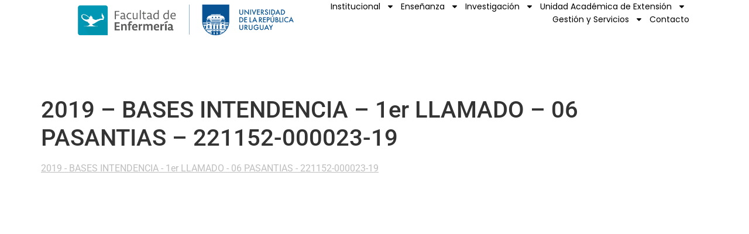

--- FILE ---
content_type: text/html; charset=UTF-8
request_url: https://www.fenf.edu.uy/2019-bases-intendencia-1er-llamado-06-pasantias-221152-000023-19-2/
body_size: 12380
content:
<!doctype html>
<html lang="es">
<head>
	<meta charset="UTF-8">
	<meta name="viewport" content="width=device-width, initial-scale=1">
	<link rel="profile" href="https://gmpg.org/xfn/11">
	<title>2019 &#8211; BASES INTENDENCIA &#8211; 1er LLAMADO &#8211; 06 PASANTIAS &#8211; 221152-000023-19 &#8211; Facultad de Enfermería</title>
<meta name='robots' content='max-image-preview:large' />
	<style>img:is([sizes="auto" i], [sizes^="auto," i]) { contain-intrinsic-size: 3000px 1500px }</style>
	<script type="text/javascript">function rgmkInitGoogleMaps(){window.rgmkGoogleMapsCallback=true;try{jQuery(document).trigger("rgmkGoogleMapsLoad")}catch(err){}}</script><link rel='dns-prefetch' href='//stats.wp.com' />
<link rel="alternate" type="application/rss+xml" title="Facultad de Enfermería &raquo; Feed" href="https://www.fenf.edu.uy/feed/" />
<link rel="alternate" type="application/rss+xml" title="Facultad de Enfermería &raquo; Feed de los comentarios" href="https://www.fenf.edu.uy/comments/feed/" />
<script>
window._wpemojiSettings = {"baseUrl":"https:\/\/s.w.org\/images\/core\/emoji\/16.0.1\/72x72\/","ext":".png","svgUrl":"https:\/\/s.w.org\/images\/core\/emoji\/16.0.1\/svg\/","svgExt":".svg","source":{"concatemoji":"https:\/\/www.fenf.edu.uy\/wp-includes\/js\/wp-emoji-release.min.js?ver=6.8.3"}};
/*! This file is auto-generated */
!function(s,n){var o,i,e;function c(e){try{var t={supportTests:e,timestamp:(new Date).valueOf()};sessionStorage.setItem(o,JSON.stringify(t))}catch(e){}}function p(e,t,n){e.clearRect(0,0,e.canvas.width,e.canvas.height),e.fillText(t,0,0);var t=new Uint32Array(e.getImageData(0,0,e.canvas.width,e.canvas.height).data),a=(e.clearRect(0,0,e.canvas.width,e.canvas.height),e.fillText(n,0,0),new Uint32Array(e.getImageData(0,0,e.canvas.width,e.canvas.height).data));return t.every(function(e,t){return e===a[t]})}function u(e,t){e.clearRect(0,0,e.canvas.width,e.canvas.height),e.fillText(t,0,0);for(var n=e.getImageData(16,16,1,1),a=0;a<n.data.length;a++)if(0!==n.data[a])return!1;return!0}function f(e,t,n,a){switch(t){case"flag":return n(e,"\ud83c\udff3\ufe0f\u200d\u26a7\ufe0f","\ud83c\udff3\ufe0f\u200b\u26a7\ufe0f")?!1:!n(e,"\ud83c\udde8\ud83c\uddf6","\ud83c\udde8\u200b\ud83c\uddf6")&&!n(e,"\ud83c\udff4\udb40\udc67\udb40\udc62\udb40\udc65\udb40\udc6e\udb40\udc67\udb40\udc7f","\ud83c\udff4\u200b\udb40\udc67\u200b\udb40\udc62\u200b\udb40\udc65\u200b\udb40\udc6e\u200b\udb40\udc67\u200b\udb40\udc7f");case"emoji":return!a(e,"\ud83e\udedf")}return!1}function g(e,t,n,a){var r="undefined"!=typeof WorkerGlobalScope&&self instanceof WorkerGlobalScope?new OffscreenCanvas(300,150):s.createElement("canvas"),o=r.getContext("2d",{willReadFrequently:!0}),i=(o.textBaseline="top",o.font="600 32px Arial",{});return e.forEach(function(e){i[e]=t(o,e,n,a)}),i}function t(e){var t=s.createElement("script");t.src=e,t.defer=!0,s.head.appendChild(t)}"undefined"!=typeof Promise&&(o="wpEmojiSettingsSupports",i=["flag","emoji"],n.supports={everything:!0,everythingExceptFlag:!0},e=new Promise(function(e){s.addEventListener("DOMContentLoaded",e,{once:!0})}),new Promise(function(t){var n=function(){try{var e=JSON.parse(sessionStorage.getItem(o));if("object"==typeof e&&"number"==typeof e.timestamp&&(new Date).valueOf()<e.timestamp+604800&&"object"==typeof e.supportTests)return e.supportTests}catch(e){}return null}();if(!n){if("undefined"!=typeof Worker&&"undefined"!=typeof OffscreenCanvas&&"undefined"!=typeof URL&&URL.createObjectURL&&"undefined"!=typeof Blob)try{var e="postMessage("+g.toString()+"("+[JSON.stringify(i),f.toString(),p.toString(),u.toString()].join(",")+"));",a=new Blob([e],{type:"text/javascript"}),r=new Worker(URL.createObjectURL(a),{name:"wpTestEmojiSupports"});return void(r.onmessage=function(e){c(n=e.data),r.terminate(),t(n)})}catch(e){}c(n=g(i,f,p,u))}t(n)}).then(function(e){for(var t in e)n.supports[t]=e[t],n.supports.everything=n.supports.everything&&n.supports[t],"flag"!==t&&(n.supports.everythingExceptFlag=n.supports.everythingExceptFlag&&n.supports[t]);n.supports.everythingExceptFlag=n.supports.everythingExceptFlag&&!n.supports.flag,n.DOMReady=!1,n.readyCallback=function(){n.DOMReady=!0}}).then(function(){return e}).then(function(){var e;n.supports.everything||(n.readyCallback(),(e=n.source||{}).concatemoji?t(e.concatemoji):e.wpemoji&&e.twemoji&&(t(e.twemoji),t(e.wpemoji)))}))}((window,document),window._wpemojiSettings);
</script>
<style id='wp-emoji-styles-inline-css'>

	img.wp-smiley, img.emoji {
		display: inline !important;
		border: none !important;
		box-shadow: none !important;
		height: 1em !important;
		width: 1em !important;
		margin: 0 0.07em !important;
		vertical-align: -0.1em !important;
		background: none !important;
		padding: 0 !important;
	}
</style>
<link rel='stylesheet' id='wp-block-library-css' href='https://www.fenf.edu.uy/wp-includes/css/dist/block-library/style.min.css?ver=6.8.3' media='all' />
<link rel='stylesheet' id='mediaelement-css' href='https://www.fenf.edu.uy/wp-includes/js/mediaelement/mediaelementplayer-legacy.min.css?ver=4.2.17' media='all' />
<link rel='stylesheet' id='wp-mediaelement-css' href='https://www.fenf.edu.uy/wp-includes/js/mediaelement/wp-mediaelement.min.css?ver=6.8.3' media='all' />
<style id='jetpack-sharing-buttons-style-inline-css'>
.jetpack-sharing-buttons__services-list{display:flex;flex-direction:row;flex-wrap:wrap;gap:0;list-style-type:none;margin:5px;padding:0}.jetpack-sharing-buttons__services-list.has-small-icon-size{font-size:12px}.jetpack-sharing-buttons__services-list.has-normal-icon-size{font-size:16px}.jetpack-sharing-buttons__services-list.has-large-icon-size{font-size:24px}.jetpack-sharing-buttons__services-list.has-huge-icon-size{font-size:36px}@media print{.jetpack-sharing-buttons__services-list{display:none!important}}.editor-styles-wrapper .wp-block-jetpack-sharing-buttons{gap:0;padding-inline-start:0}ul.jetpack-sharing-buttons__services-list.has-background{padding:1.25em 2.375em}
</style>
<style id='global-styles-inline-css'>
:root{--wp--preset--aspect-ratio--square: 1;--wp--preset--aspect-ratio--4-3: 4/3;--wp--preset--aspect-ratio--3-4: 3/4;--wp--preset--aspect-ratio--3-2: 3/2;--wp--preset--aspect-ratio--2-3: 2/3;--wp--preset--aspect-ratio--16-9: 16/9;--wp--preset--aspect-ratio--9-16: 9/16;--wp--preset--color--black: #000000;--wp--preset--color--cyan-bluish-gray: #abb8c3;--wp--preset--color--white: #ffffff;--wp--preset--color--pale-pink: #f78da7;--wp--preset--color--vivid-red: #cf2e2e;--wp--preset--color--luminous-vivid-orange: #ff6900;--wp--preset--color--luminous-vivid-amber: #fcb900;--wp--preset--color--light-green-cyan: #7bdcb5;--wp--preset--color--vivid-green-cyan: #00d084;--wp--preset--color--pale-cyan-blue: #8ed1fc;--wp--preset--color--vivid-cyan-blue: #0693e3;--wp--preset--color--vivid-purple: #9b51e0;--wp--preset--gradient--vivid-cyan-blue-to-vivid-purple: linear-gradient(135deg,rgba(6,147,227,1) 0%,rgb(155,81,224) 100%);--wp--preset--gradient--light-green-cyan-to-vivid-green-cyan: linear-gradient(135deg,rgb(122,220,180) 0%,rgb(0,208,130) 100%);--wp--preset--gradient--luminous-vivid-amber-to-luminous-vivid-orange: linear-gradient(135deg,rgba(252,185,0,1) 0%,rgba(255,105,0,1) 100%);--wp--preset--gradient--luminous-vivid-orange-to-vivid-red: linear-gradient(135deg,rgba(255,105,0,1) 0%,rgb(207,46,46) 100%);--wp--preset--gradient--very-light-gray-to-cyan-bluish-gray: linear-gradient(135deg,rgb(238,238,238) 0%,rgb(169,184,195) 100%);--wp--preset--gradient--cool-to-warm-spectrum: linear-gradient(135deg,rgb(74,234,220) 0%,rgb(151,120,209) 20%,rgb(207,42,186) 40%,rgb(238,44,130) 60%,rgb(251,105,98) 80%,rgb(254,248,76) 100%);--wp--preset--gradient--blush-light-purple: linear-gradient(135deg,rgb(255,206,236) 0%,rgb(152,150,240) 100%);--wp--preset--gradient--blush-bordeaux: linear-gradient(135deg,rgb(254,205,165) 0%,rgb(254,45,45) 50%,rgb(107,0,62) 100%);--wp--preset--gradient--luminous-dusk: linear-gradient(135deg,rgb(255,203,112) 0%,rgb(199,81,192) 50%,rgb(65,88,208) 100%);--wp--preset--gradient--pale-ocean: linear-gradient(135deg,rgb(255,245,203) 0%,rgb(182,227,212) 50%,rgb(51,167,181) 100%);--wp--preset--gradient--electric-grass: linear-gradient(135deg,rgb(202,248,128) 0%,rgb(113,206,126) 100%);--wp--preset--gradient--midnight: linear-gradient(135deg,rgb(2,3,129) 0%,rgb(40,116,252) 100%);--wp--preset--font-size--small: 13px;--wp--preset--font-size--medium: 20px;--wp--preset--font-size--large: 36px;--wp--preset--font-size--x-large: 42px;--wp--preset--spacing--20: 0.44rem;--wp--preset--spacing--30: 0.67rem;--wp--preset--spacing--40: 1rem;--wp--preset--spacing--50: 1.5rem;--wp--preset--spacing--60: 2.25rem;--wp--preset--spacing--70: 3.38rem;--wp--preset--spacing--80: 5.06rem;--wp--preset--shadow--natural: 6px 6px 9px rgba(0, 0, 0, 0.2);--wp--preset--shadow--deep: 12px 12px 50px rgba(0, 0, 0, 0.4);--wp--preset--shadow--sharp: 6px 6px 0px rgba(0, 0, 0, 0.2);--wp--preset--shadow--outlined: 6px 6px 0px -3px rgba(255, 255, 255, 1), 6px 6px rgba(0, 0, 0, 1);--wp--preset--shadow--crisp: 6px 6px 0px rgba(0, 0, 0, 1);}:root { --wp--style--global--content-size: 800px;--wp--style--global--wide-size: 1200px; }:where(body) { margin: 0; }.wp-site-blocks > .alignleft { float: left; margin-right: 2em; }.wp-site-blocks > .alignright { float: right; margin-left: 2em; }.wp-site-blocks > .aligncenter { justify-content: center; margin-left: auto; margin-right: auto; }:where(.wp-site-blocks) > * { margin-block-start: 24px; margin-block-end: 0; }:where(.wp-site-blocks) > :first-child { margin-block-start: 0; }:where(.wp-site-blocks) > :last-child { margin-block-end: 0; }:root { --wp--style--block-gap: 24px; }:root :where(.is-layout-flow) > :first-child{margin-block-start: 0;}:root :where(.is-layout-flow) > :last-child{margin-block-end: 0;}:root :where(.is-layout-flow) > *{margin-block-start: 24px;margin-block-end: 0;}:root :where(.is-layout-constrained) > :first-child{margin-block-start: 0;}:root :where(.is-layout-constrained) > :last-child{margin-block-end: 0;}:root :where(.is-layout-constrained) > *{margin-block-start: 24px;margin-block-end: 0;}:root :where(.is-layout-flex){gap: 24px;}:root :where(.is-layout-grid){gap: 24px;}.is-layout-flow > .alignleft{float: left;margin-inline-start: 0;margin-inline-end: 2em;}.is-layout-flow > .alignright{float: right;margin-inline-start: 2em;margin-inline-end: 0;}.is-layout-flow > .aligncenter{margin-left: auto !important;margin-right: auto !important;}.is-layout-constrained > .alignleft{float: left;margin-inline-start: 0;margin-inline-end: 2em;}.is-layout-constrained > .alignright{float: right;margin-inline-start: 2em;margin-inline-end: 0;}.is-layout-constrained > .aligncenter{margin-left: auto !important;margin-right: auto !important;}.is-layout-constrained > :where(:not(.alignleft):not(.alignright):not(.alignfull)){max-width: var(--wp--style--global--content-size);margin-left: auto !important;margin-right: auto !important;}.is-layout-constrained > .alignwide{max-width: var(--wp--style--global--wide-size);}body .is-layout-flex{display: flex;}.is-layout-flex{flex-wrap: wrap;align-items: center;}.is-layout-flex > :is(*, div){margin: 0;}body .is-layout-grid{display: grid;}.is-layout-grid > :is(*, div){margin: 0;}body{padding-top: 0px;padding-right: 0px;padding-bottom: 0px;padding-left: 0px;}a:where(:not(.wp-element-button)){text-decoration: underline;}:root :where(.wp-element-button, .wp-block-button__link){background-color: #32373c;border-width: 0;color: #fff;font-family: inherit;font-size: inherit;line-height: inherit;padding: calc(0.667em + 2px) calc(1.333em + 2px);text-decoration: none;}.has-black-color{color: var(--wp--preset--color--black) !important;}.has-cyan-bluish-gray-color{color: var(--wp--preset--color--cyan-bluish-gray) !important;}.has-white-color{color: var(--wp--preset--color--white) !important;}.has-pale-pink-color{color: var(--wp--preset--color--pale-pink) !important;}.has-vivid-red-color{color: var(--wp--preset--color--vivid-red) !important;}.has-luminous-vivid-orange-color{color: var(--wp--preset--color--luminous-vivid-orange) !important;}.has-luminous-vivid-amber-color{color: var(--wp--preset--color--luminous-vivid-amber) !important;}.has-light-green-cyan-color{color: var(--wp--preset--color--light-green-cyan) !important;}.has-vivid-green-cyan-color{color: var(--wp--preset--color--vivid-green-cyan) !important;}.has-pale-cyan-blue-color{color: var(--wp--preset--color--pale-cyan-blue) !important;}.has-vivid-cyan-blue-color{color: var(--wp--preset--color--vivid-cyan-blue) !important;}.has-vivid-purple-color{color: var(--wp--preset--color--vivid-purple) !important;}.has-black-background-color{background-color: var(--wp--preset--color--black) !important;}.has-cyan-bluish-gray-background-color{background-color: var(--wp--preset--color--cyan-bluish-gray) !important;}.has-white-background-color{background-color: var(--wp--preset--color--white) !important;}.has-pale-pink-background-color{background-color: var(--wp--preset--color--pale-pink) !important;}.has-vivid-red-background-color{background-color: var(--wp--preset--color--vivid-red) !important;}.has-luminous-vivid-orange-background-color{background-color: var(--wp--preset--color--luminous-vivid-orange) !important;}.has-luminous-vivid-amber-background-color{background-color: var(--wp--preset--color--luminous-vivid-amber) !important;}.has-light-green-cyan-background-color{background-color: var(--wp--preset--color--light-green-cyan) !important;}.has-vivid-green-cyan-background-color{background-color: var(--wp--preset--color--vivid-green-cyan) !important;}.has-pale-cyan-blue-background-color{background-color: var(--wp--preset--color--pale-cyan-blue) !important;}.has-vivid-cyan-blue-background-color{background-color: var(--wp--preset--color--vivid-cyan-blue) !important;}.has-vivid-purple-background-color{background-color: var(--wp--preset--color--vivid-purple) !important;}.has-black-border-color{border-color: var(--wp--preset--color--black) !important;}.has-cyan-bluish-gray-border-color{border-color: var(--wp--preset--color--cyan-bluish-gray) !important;}.has-white-border-color{border-color: var(--wp--preset--color--white) !important;}.has-pale-pink-border-color{border-color: var(--wp--preset--color--pale-pink) !important;}.has-vivid-red-border-color{border-color: var(--wp--preset--color--vivid-red) !important;}.has-luminous-vivid-orange-border-color{border-color: var(--wp--preset--color--luminous-vivid-orange) !important;}.has-luminous-vivid-amber-border-color{border-color: var(--wp--preset--color--luminous-vivid-amber) !important;}.has-light-green-cyan-border-color{border-color: var(--wp--preset--color--light-green-cyan) !important;}.has-vivid-green-cyan-border-color{border-color: var(--wp--preset--color--vivid-green-cyan) !important;}.has-pale-cyan-blue-border-color{border-color: var(--wp--preset--color--pale-cyan-blue) !important;}.has-vivid-cyan-blue-border-color{border-color: var(--wp--preset--color--vivid-cyan-blue) !important;}.has-vivid-purple-border-color{border-color: var(--wp--preset--color--vivid-purple) !important;}.has-vivid-cyan-blue-to-vivid-purple-gradient-background{background: var(--wp--preset--gradient--vivid-cyan-blue-to-vivid-purple) !important;}.has-light-green-cyan-to-vivid-green-cyan-gradient-background{background: var(--wp--preset--gradient--light-green-cyan-to-vivid-green-cyan) !important;}.has-luminous-vivid-amber-to-luminous-vivid-orange-gradient-background{background: var(--wp--preset--gradient--luminous-vivid-amber-to-luminous-vivid-orange) !important;}.has-luminous-vivid-orange-to-vivid-red-gradient-background{background: var(--wp--preset--gradient--luminous-vivid-orange-to-vivid-red) !important;}.has-very-light-gray-to-cyan-bluish-gray-gradient-background{background: var(--wp--preset--gradient--very-light-gray-to-cyan-bluish-gray) !important;}.has-cool-to-warm-spectrum-gradient-background{background: var(--wp--preset--gradient--cool-to-warm-spectrum) !important;}.has-blush-light-purple-gradient-background{background: var(--wp--preset--gradient--blush-light-purple) !important;}.has-blush-bordeaux-gradient-background{background: var(--wp--preset--gradient--blush-bordeaux) !important;}.has-luminous-dusk-gradient-background{background: var(--wp--preset--gradient--luminous-dusk) !important;}.has-pale-ocean-gradient-background{background: var(--wp--preset--gradient--pale-ocean) !important;}.has-electric-grass-gradient-background{background: var(--wp--preset--gradient--electric-grass) !important;}.has-midnight-gradient-background{background: var(--wp--preset--gradient--midnight) !important;}.has-small-font-size{font-size: var(--wp--preset--font-size--small) !important;}.has-medium-font-size{font-size: var(--wp--preset--font-size--medium) !important;}.has-large-font-size{font-size: var(--wp--preset--font-size--large) !important;}.has-x-large-font-size{font-size: var(--wp--preset--font-size--x-large) !important;}
:root :where(.wp-block-pullquote){font-size: 1.5em;line-height: 1.6;}
</style>
<link rel='stylesheet' id='document-gallery-css' href='https://www.fenf.edu.uy/wp-content/plugins/document-gallery/assets/css/style.min.css?ver=4.4.4' media='all' />
<link rel='stylesheet' id='hello-elementor-css' href='https://www.fenf.edu.uy/wp-content/themes/hello-elementor/assets/css/reset.css?ver=3.4.4' media='all' />
<link rel='stylesheet' id='hello-elementor-theme-style-css' href='https://www.fenf.edu.uy/wp-content/themes/hello-elementor/assets/css/theme.css?ver=3.4.4' media='all' />
<link rel='stylesheet' id='hello-elementor-header-footer-css' href='https://www.fenf.edu.uy/wp-content/themes/hello-elementor/assets/css/header-footer.css?ver=3.4.4' media='all' />
<link rel='stylesheet' id='elementor-frontend-css' href='https://www.fenf.edu.uy/wp-content/plugins/elementor/assets/css/frontend.min.css?ver=3.32.5' media='all' />
<link rel='stylesheet' id='elementor-post-8-css' href='https://www.fenf.edu.uy/wp-content/uploads/elementor/css/post-8.css?ver=1762795654' media='all' />
<link rel='stylesheet' id='widget-image-css' href='https://www.fenf.edu.uy/wp-content/plugins/elementor/assets/css/widget-image.min.css?ver=3.32.5' media='all' />
<link rel='stylesheet' id='widget-nav-menu-css' href='https://www.fenf.edu.uy/wp-content/plugins/elementor-pro/assets/css/widget-nav-menu.min.css?ver=3.31.0' media='all' />
<link rel='stylesheet' id='e-sticky-css' href='https://www.fenf.edu.uy/wp-content/plugins/elementor-pro/assets/css/modules/sticky.min.css?ver=3.31.0' media='all' />
<link rel='stylesheet' id='elementor-post-15094-css' href='https://www.fenf.edu.uy/wp-content/uploads/elementor/css/post-15094.css?ver=1762795655' media='all' />
<link rel='stylesheet' id='elementor-gf-local-roboto-css' href='https://www.fenf.edu.uy/wp-content/uploads/elementor/google-fonts/css/roboto.css?ver=1742575373' media='all' />
<link rel='stylesheet' id='elementor-gf-local-robotoslab-css' href='https://www.fenf.edu.uy/wp-content/uploads/elementor/google-fonts/css/robotoslab.css?ver=1742575378' media='all' />
<link rel='stylesheet' id='elementor-gf-local-poppins-css' href='https://www.fenf.edu.uy/wp-content/uploads/elementor/google-fonts/css/poppins.css?ver=1742575381' media='all' />
		<script type="text/javascript">
			ajaxurl = typeof(ajaxurl) !== 'string' ? 'https://www.fenf.edu.uy/wp-admin/admin-ajax.php' : ajaxurl;
		</script>
		<script src="https://www.fenf.edu.uy/wp-includes/js/jquery/jquery.min.js?ver=3.7.1" id="jquery-core-js"></script>
<script src="https://www.fenf.edu.uy/wp-includes/js/jquery/jquery-migrate.min.js?ver=3.4.1" id="jquery-migrate-js"></script>
<link rel="https://api.w.org/" href="https://www.fenf.edu.uy/wp-json/" /><link rel="alternate" title="JSON" type="application/json" href="https://www.fenf.edu.uy/wp-json/wp/v2/media/4518" /><link rel="EditURI" type="application/rsd+xml" title="RSD" href="https://www.fenf.edu.uy/xmlrpc.php?rsd" />
<meta name="generator" content="WordPress 6.8.3" />
<link rel='shortlink' href='https://www.fenf.edu.uy/?p=4518' />
<link rel="alternate" title="oEmbed (JSON)" type="application/json+oembed" href="https://www.fenf.edu.uy/wp-json/oembed/1.0/embed?url=https%3A%2F%2Fwww.fenf.edu.uy%2F2019-bases-intendencia-1er-llamado-06-pasantias-221152-000023-19-2%2F" />
<link rel="alternate" title="oEmbed (XML)" type="text/xml+oembed" href="https://www.fenf.edu.uy/wp-json/oembed/1.0/embed?url=https%3A%2F%2Fwww.fenf.edu.uy%2F2019-bases-intendencia-1er-llamado-06-pasantias-221152-000023-19-2%2F&#038;format=xml" />
	<style>img#wpstats{display:none}</style>
		<meta name="generator" content="Elementor 3.32.5; features: e_font_icon_svg, additional_custom_breakpoints; settings: css_print_method-external, google_font-enabled, font_display-swap">
			<style>
				.e-con.e-parent:nth-of-type(n+4):not(.e-lazyloaded):not(.e-no-lazyload),
				.e-con.e-parent:nth-of-type(n+4):not(.e-lazyloaded):not(.e-no-lazyload) * {
					background-image: none !important;
				}
				@media screen and (max-height: 1024px) {
					.e-con.e-parent:nth-of-type(n+3):not(.e-lazyloaded):not(.e-no-lazyload),
					.e-con.e-parent:nth-of-type(n+3):not(.e-lazyloaded):not(.e-no-lazyload) * {
						background-image: none !important;
					}
				}
				@media screen and (max-height: 640px) {
					.e-con.e-parent:nth-of-type(n+2):not(.e-lazyloaded):not(.e-no-lazyload),
					.e-con.e-parent:nth-of-type(n+2):not(.e-lazyloaded):not(.e-no-lazyload) * {
						background-image: none !important;
					}
				}
			</style>
			<link rel="icon" href="https://www.fenf.edu.uy/wp-content/uploads/2024/10/cropped-flat-32x32.png" sizes="32x32" />
<link rel="icon" href="https://www.fenf.edu.uy/wp-content/uploads/2024/10/cropped-flat-192x192.png" sizes="192x192" />
<link rel="apple-touch-icon" href="https://www.fenf.edu.uy/wp-content/uploads/2024/10/cropped-flat-180x180.png" />
<meta name="msapplication-TileImage" content="https://www.fenf.edu.uy/wp-content/uploads/2024/10/cropped-flat-270x270.png" />
</head>
<body class="attachment wp-singular attachment-template-default single single-attachment postid-4518 attachmentid-4518 attachment-pdf wp-custom-logo wp-embed-responsive wp-theme-hello-elementor hello-elementor-default elementor-default elementor-kit-8">


<a class="skip-link screen-reader-text" href="#content">Ir al contenido</a>

		<header data-elementor-type="header" data-elementor-id="15094" class="elementor elementor-15094 elementor-location-header" data-elementor-post-type="elementor_library">
			<div class="elementor-element elementor-element-2ee01f7d e-con-full e-flex e-con e-parent" data-id="2ee01f7d" data-element_type="container" data-settings="{&quot;background_background&quot;:&quot;classic&quot;,&quot;sticky&quot;:&quot;top&quot;,&quot;sticky_on&quot;:[&quot;desktop&quot;,&quot;tablet&quot;,&quot;mobile&quot;],&quot;sticky_offset&quot;:0,&quot;sticky_effects_offset&quot;:0,&quot;sticky_anchor_link_offset&quot;:0}">
		<div class="elementor-element elementor-element-2b33b864 e-con-full e-flex e-con e-child" data-id="2b33b864" data-element_type="container">
				<div class="elementor-element elementor-element-67893d03 elementor-widget elementor-widget-theme-site-logo elementor-widget-image" data-id="67893d03" data-element_type="widget" data-widget_type="theme-site-logo.default">
				<div class="elementor-widget-container">
											<a href="https://www.fenf.edu.uy">
			<img fetchpriority="high" width="2048" height="344" src="https://www.fenf.edu.uy/wp-content/uploads/2025/04/Logo_Fenf_Mesa-de-trabajo-1-copia-9-2048x344.png" class="attachment-2048x2048 size-2048x2048 wp-image-24891" alt="" srcset="https://www.fenf.edu.uy/wp-content/uploads/2025/04/Logo_Fenf_Mesa-de-trabajo-1-copia-9-2048x344.png 2048w, https://www.fenf.edu.uy/wp-content/uploads/2025/04/Logo_Fenf_Mesa-de-trabajo-1-copia-9-300x50.png 300w, https://www.fenf.edu.uy/wp-content/uploads/2025/04/Logo_Fenf_Mesa-de-trabajo-1-copia-9-1024x172.png 1024w, https://www.fenf.edu.uy/wp-content/uploads/2025/04/Logo_Fenf_Mesa-de-trabajo-1-copia-9-768x129.png 768w, https://www.fenf.edu.uy/wp-content/uploads/2025/04/Logo_Fenf_Mesa-de-trabajo-1-copia-9-1536x258.png 1536w" sizes="(max-width: 2048px) 100vw, 2048px" />				</a>
											</div>
				</div>
				</div>
		<div class="elementor-element elementor-element-2b68f62b e-con-full e-flex e-con e-child" data-id="2b68f62b" data-element_type="container">
				<div class="elementor-element elementor-element-1d5dde3 elementor-nav-menu--stretch elementor-nav-menu__align-end elementor-nav-menu--dropdown-mobile elementor-nav-menu__text-align-aside elementor-nav-menu--toggle elementor-nav-menu--burger elementor-widget elementor-widget-nav-menu" data-id="1d5dde3" data-element_type="widget" data-settings="{&quot;full_width&quot;:&quot;stretch&quot;,&quot;layout&quot;:&quot;horizontal&quot;,&quot;submenu_icon&quot;:{&quot;value&quot;:&quot;&lt;svg class=\&quot;e-font-icon-svg e-fas-caret-down\&quot; viewBox=\&quot;0 0 320 512\&quot; xmlns=\&quot;http:\/\/www.w3.org\/2000\/svg\&quot;&gt;&lt;path d=\&quot;M31.3 192h257.3c17.8 0 26.7 21.5 14.1 34.1L174.1 354.8c-7.8 7.8-20.5 7.8-28.3 0L17.2 226.1C4.6 213.5 13.5 192 31.3 192z\&quot;&gt;&lt;\/path&gt;&lt;\/svg&gt;&quot;,&quot;library&quot;:&quot;fa-solid&quot;},&quot;toggle&quot;:&quot;burger&quot;}" data-widget_type="nav-menu.default">
				<div class="elementor-widget-container">
								<nav aria-label="Menu" class="elementor-nav-menu--main elementor-nav-menu__container elementor-nav-menu--layout-horizontal e--pointer-underline e--animation-fade">
				<ul id="menu-1-1d5dde3" class="elementor-nav-menu"><li class="menu-item menu-item-type-custom menu-item-object-custom menu-item-has-children menu-item-14932"><a href="/index.php/inicio/presentacion/" class="elementor-item">Institucional</a>
<ul class="sub-menu elementor-nav-menu--dropdown">
	<li class="menu-item menu-item-type-post_type menu-item-object-page menu-item-14986"><a href="https://www.fenf.edu.uy/institucional/presentacion/" class="elementor-sub-item">Presentación</a></li>
	<li class="menu-item menu-item-type-post_type menu-item-object-page menu-item-has-children menu-item-14980"><a href="https://www.fenf.edu.uy/institucional/cogobierno/" class="elementor-sub-item">Cogobierno</a>
	<ul class="sub-menu elementor-nav-menu--dropdown">
		<li class="menu-item menu-item-type-post_type menu-item-object-page menu-item-has-children menu-item-14984"><a href="https://www.fenf.edu.uy/institucional/cogobierno/decanato/" class="elementor-sub-item">Decanato</a>
		<ul class="sub-menu elementor-nav-menu--dropdown">
			<li class="menu-item menu-item-type-post_type menu-item-object-page menu-item-14987"><a href="https://www.fenf.edu.uy/institucional/cogobierno/decanato/secretaria-de-decanato/" class="elementor-sub-item">Secretaría de Decanato</a></li>
		</ul>
</li>
		<li class="menu-item menu-item-type-post_type menu-item-object-page menu-item-14983"><a href="https://www.fenf.edu.uy/institucional/cogobierno/consejo-de-facultad/" class="elementor-sub-item">Consejo de Facultad</a></li>
		<li class="menu-item menu-item-type-post_type menu-item-object-page menu-item-14982"><a href="https://www.fenf.edu.uy/institucional/cogobierno/asamblea-del-claustro/" class="elementor-sub-item">Asamblea del Claustro</a></li>
		<li class="menu-item menu-item-type-post_type menu-item-object-page menu-item-14981"><a href="https://www.fenf.edu.uy/institucional/cogobierno/comisiones-permanentes/" class="elementor-sub-item">Comisiones Permanentes</a></li>
	</ul>
</li>
	<li class="menu-item menu-item-type-post_type menu-item-object-page menu-item-14979"><a href="https://www.fenf.edu.uy/institucional/convenios/" class="elementor-sub-item">Convenios</a></li>
	<li class="menu-item menu-item-type-post_type menu-item-object-page menu-item-14991"><a href="https://www.fenf.edu.uy/institucional/unidad-de-planificacion/" class="elementor-sub-item">Unidad de Planificación</a></li>
	<li class="menu-item menu-item-type-post_type menu-item-object-page menu-item-15015"><a href="https://www.fenf.edu.uy/evaluacion-institucional/" class="elementor-sub-item">Evaluación Institucional</a></li>
	<li class="menu-item menu-item-type-post_type menu-item-object-page menu-item-14988"><a href="https://www.fenf.edu.uy/institucional/comision-evaluacion-acreditacion/" class="elementor-sub-item">Acreditación ARCU-SUR</a></li>
	<li class="menu-item menu-item-type-post_type menu-item-object-page menu-item-14978"><a href="https://www.fenf.edu.uy/institucional/infraestructura/" class="elementor-sub-item">Infraestructura</a></li>
	<li class="menu-item menu-item-type-post_type menu-item-object-page menu-item-27604"><a href="https://www.fenf.edu.uy/identidad-visual-institucional-de-udelar/" class="elementor-sub-item">Identidad visual institucional</a></li>
</ul>
</li>
<li class="menu-item menu-item-type-custom menu-item-object-custom menu-item-has-children menu-item-14933"><a href="/index.php/inicio/ensenanza/presentacion/" class="elementor-item">Enseñanza</a>
<ul class="sub-menu elementor-nav-menu--dropdown">
	<li class="menu-item menu-item-type-post_type menu-item-object-page menu-item-15013"><a href="https://www.fenf.edu.uy/ensenanza/presentacion/" class="elementor-sub-item">Presentación</a></li>
	<li class="menu-item menu-item-type-post_type menu-item-object-page menu-item-has-children menu-item-14998"><a href="https://www.fenf.edu.uy/ensenanza/area-academica/" class="elementor-sub-item">Área Académica</a>
	<ul class="sub-menu elementor-nav-menu--dropdown">
		<li class="menu-item menu-item-type-post_type menu-item-object-page menu-item-has-children menu-item-15001"><a href="https://www.fenf.edu.uy/ensenanza/area-academica/departamento-de-educacion/" class="elementor-sub-item">Unidad Académica de Educación</a>
		<ul class="sub-menu elementor-nav-menu--dropdown">
			<li class="menu-item menu-item-type-post_type menu-item-object-page menu-item-15004"><a href="https://www.fenf.edu.uy/ensenanza/area-academica/departamento-de-educacion/unidad-pedagogica/" class="elementor-sub-item">Unidad Pedagógica</a></li>
			<li class="menu-item menu-item-type-post_type menu-item-object-page menu-item-15002"><a href="https://www.fenf.edu.uy/ensenanza/area-academica/departamento-de-educacion/carrera-de-grado/" class="elementor-sub-item">Carrera de Grado</a></li>
			<li class="menu-item menu-item-type-post_type menu-item-object-page menu-item-15003"><a href="https://www.fenf.edu.uy/ensenanza/area-academica/departamento-de-educacion/profesionalizacion/" class="elementor-sub-item">Profesionalización</a></li>
			<li class="menu-item menu-item-type-post_type menu-item-object-page menu-item-15014"><a href="https://www.fenf.edu.uy/ensenanza/area-academica/departamento-de-educacion/programas-departamento-educacion/" class="elementor-sub-item">Programas Unidad Académica de Educación</a></li>
		</ul>
</li>
		<li class="menu-item menu-item-type-post_type menu-item-object-page menu-item-has-children menu-item-15005"><a href="https://www.fenf.edu.uy/ensenanza/area-academica/departamentos/" class="elementor-sub-item">Departamento Académicos</a>
		<ul class="sub-menu elementor-nav-menu--dropdown">
			<li class="menu-item menu-item-type-post_type menu-item-object-page menu-item-15006"><a href="https://www.fenf.edu.uy/ensenanza/area-academica/departamentos/administracion/" class="elementor-sub-item">Administración de Servicios de Salud</a></li>
			<li class="menu-item menu-item-type-post_type menu-item-object-page menu-item-15007"><a href="https://www.fenf.edu.uy/ensenanza/area-academica/departamentos/adulto-y-anciano/" class="elementor-sub-item">Salud del Adulto y Anciano</a></li>
			<li class="menu-item menu-item-type-post_type menu-item-object-page menu-item-15008"><a href="https://www.fenf.edu.uy/ensenanza/area-academica/departamentos/enfermeria-comunitaria-2/" class="elementor-sub-item">Departamento de Enfermería Comunitaria</a></li>
			<li class="menu-item menu-item-type-post_type menu-item-object-page menu-item-15010"><a href="https://www.fenf.edu.uy/ensenanza/area-academica/departamentos/materno-infantil-2/" class="elementor-sub-item">Enfermería Materno Infantil</a></li>
			<li class="menu-item menu-item-type-post_type menu-item-object-page menu-item-15011"><a href="https://www.fenf.edu.uy/ensenanza/area-academica/departamentos/nino-nina-y-adolescente-2/" class="elementor-sub-item">Salud del Niño, Niña y Adolescente</a></li>
			<li class="menu-item menu-item-type-post_type menu-item-object-page menu-item-15012"><a href="https://www.fenf.edu.uy/ensenanza/area-academica/departamentos/salud-mental/" class="elementor-sub-item">Enfermería Salud Mental</a></li>
		</ul>
</li>
	</ul>
</li>
	<li class="menu-item menu-item-type-post_type menu-item-object-page menu-item-has-children menu-item-14997"><a href="https://www.fenf.edu.uy/ensenanza/unidades/" class="elementor-sub-item">Unidades</a>
	<ul class="sub-menu elementor-nav-menu--dropdown">
		<li class="menu-item menu-item-type-post_type menu-item-object-page menu-item-15009"><a href="https://www.fenf.edu.uy/ensenanza/area-academica/departamentos/es-fu-no/" class="elementor-sub-item">Unidad Académica de Estructura y Funciones y Normales (ES FU NO)</a></li>
		<li class="menu-item menu-item-type-post_type menu-item-object-page menu-item-15000"><a href="https://www.fenf.edu.uy/ensenanza/unidades/unidad-investigacion/" class="elementor-sub-item">Unidad Académica de Investigación</a></li>
		<li class="menu-item menu-item-type-post_type menu-item-object-page menu-item-14999"><a href="https://www.fenf.edu.uy/ensenanza/unidades/unidad-extension/" class="elementor-sub-item">Unidad Académica de Extensión</a></li>
		<li class="menu-item menu-item-type-post_type menu-item-object-page menu-item-15017"><a href="https://www.fenf.edu.uy/ensenanza/unidades/unidad-de-ensenanza-virtual-y-de-aprendizaje/" class="elementor-sub-item">Unidad Académica de Entornos Virtuales de Aprendizaje</a></li>
		<li class="menu-item menu-item-type-post_type menu-item-object-page menu-item-15016"><a href="https://www.fenf.edu.uy/ensenanza/unidades/utec/" class="elementor-sub-item">Unidad Académica Tecnológica</a></li>
	</ul>
</li>
	<li class="menu-item menu-item-type-post_type menu-item-object-page menu-item-15018"><a href="https://www.fenf.edu.uy/ensenanza/posgrado/" class="elementor-sub-item">Posgrado</a></li>
	<li class="menu-item menu-item-type-post_type menu-item-object-page menu-item-15029"><a href="https://www.fenf.edu.uy/gestion-y-servicios/biblioteca/" class="elementor-sub-item">Departamento de Documentación y Biblioteca</a></li>
</ul>
</li>
<li class="menu-item menu-item-type-custom menu-item-object-custom menu-item-has-children menu-item-14934"><a href="/index.php/inicio/ensenanza/unidades/unidad-investigacion/" class="elementor-item">Investigación</a>
<ul class="sub-menu elementor-nav-menu--dropdown">
	<li class="menu-item menu-item-type-custom menu-item-object-custom menu-item-14935"><a href="/index.php/inicio/ensenanza/unidades/unidad-investigacion/" class="elementor-sub-item">Presentación</a></li>
	<li class="menu-item menu-item-type-post_type menu-item-object-page menu-item-15025"><a href="https://www.fenf.edu.uy/ensenanza/unidades/unidad-investigacion/proyectos/" class="elementor-sub-item">Proyectos</a></li>
	<li class="menu-item menu-item-type-post_type menu-item-object-page menu-item-has-children menu-item-15021"><a href="https://www.fenf.edu.uy/ensenanza/unidades/unidad-investigacion/publicaciones/" class="elementor-sub-item">Publicaciones</a>
	<ul class="sub-menu elementor-nav-menu--dropdown">
		<li class="menu-item menu-item-type-post_type menu-item-object-page menu-item-15024"><a href="https://www.fenf.edu.uy/ensenanza/unidades/unidad-investigacion/publicaciones/boletin-ebe-ui/" class="elementor-sub-item">Boletín EBE-UI</a></li>
		<li class="menu-item menu-item-type-post_type menu-item-object-page menu-item-15023"><a href="https://www.fenf.edu.uy/ensenanza/unidades/unidad-investigacion/publicaciones/revista-uruguaya-enfermeria/" class="elementor-sub-item">Revista Uruguaya de Enfermería</a></li>
	</ul>
</li>
	<li class="menu-item menu-item-type-post_type menu-item-object-page menu-item-15022"><a href="https://www.fenf.edu.uy/ensenanza/unidades/unidad-investigacion/jornadas-academicas-conferencias-congresos/" class="elementor-sub-item">Jornadas Académicas – Conferencias – Congresos</a></li>
</ul>
</li>
<li class="menu-item menu-item-type-custom menu-item-object-custom menu-item-has-children menu-item-14936"><a href="/index.php/inicio/unidad-extension/" class="elementor-item">Unidad Académica de Extensión</a>
<ul class="sub-menu elementor-nav-menu--dropdown">
	<li class="menu-item menu-item-type-custom menu-item-object-custom menu-item-14937"><a href="/index.php/inicio/unidad-extension/" class="elementor-sub-item">Presentación</a></li>
	<li class="menu-item menu-item-type-post_type menu-item-object-page menu-item-15019"><a href="https://www.fenf.edu.uy/ensenanza/unidades/unidad-extension/proyectos-y-publicaciones/" class="elementor-sub-item">Proyectos y Publicaciones</a></li>
	<li class="menu-item menu-item-type-post_type menu-item-object-page menu-item-15020"><a href="https://www.fenf.edu.uy/ensenanza/unidades/unidad-extension/actividades-con-el-medio/" class="elementor-sub-item">Actividades en el Medio</a></li>
</ul>
</li>
<li class="menu-item menu-item-type-custom menu-item-object-custom menu-item-has-children menu-item-14938"><a href="/#" class="elementor-item elementor-item-anchor">Gestión y Servicios</a>
<ul class="sub-menu elementor-nav-menu--dropdown">
	<li class="menu-item menu-item-type-post_type menu-item-object-page menu-item-has-children menu-item-15026"><a href="https://www.fenf.edu.uy/gestion-y-servicios/division-administrativa/" class="elementor-sub-item">División Administrativa</a>
	<ul class="sub-menu elementor-nav-menu--dropdown">
		<li class="menu-item menu-item-type-post_type menu-item-object-page menu-item-15027"><a href="https://www.fenf.edu.uy/gestion-y-servicios/division-administrativa/departamento-de-secretaria/" class="elementor-sub-item">Departamento de Secretaría</a></li>
	</ul>
</li>
	<li class="menu-item menu-item-type-post_type menu-item-object-page menu-item-has-children menu-item-15028"><a href="https://www.fenf.edu.uy/gestion-y-servicios/division-administrativa/departamento-apoyo-la-ensenanza/" class="elementor-sub-item">Departamento de Apoyo a la Enseñanza</a>
	<ul class="sub-menu elementor-nav-menu--dropdown">
		<li class="menu-item menu-item-type-post_type menu-item-object-page menu-item-15032"><a href="https://www.fenf.edu.uy/gestion-y-servicios/division-administrativa/departamento-apoyo-la-ensenanza/bedelia-pregrado-grado-posgrado/" class="elementor-sub-item">Bedelía Pregrado, Grado y Posgrado</a></li>
		<li class="menu-item menu-item-type-post_type menu-item-object-page menu-item-15033"><a href="https://www.fenf.edu.uy/gestion-y-servicios/division-administrativa/departamento-apoyo-la-ensenanza/centro-de-reproduccion/" class="elementor-sub-item">Centro de Reproducción</a></li>
	</ul>
</li>
	<li class="menu-item menu-item-type-post_type menu-item-object-page menu-item-has-children menu-item-15034"><a href="https://www.fenf.edu.uy/gestion-y-servicios/division-administrativa/recursos-materiales/" class="elementor-sub-item">Recursos Materiales</a>
	<ul class="sub-menu elementor-nav-menu--dropdown">
		<li class="menu-item menu-item-type-post_type menu-item-object-page menu-item-15035"><a href="https://www.fenf.edu.uy/gestion-y-servicios/division-administrativa/recursos-materiales/compras-y-licitaciones/" class="elementor-sub-item">Compras</a></li>
		<li class="menu-item menu-item-type-post_type menu-item-object-page menu-item-15038"><a href="https://www.fenf.edu.uy/gestion-y-servicios/division-administrativa/recursos-materiales/suministros/" class="elementor-sub-item">Suministros</a></li>
	</ul>
</li>
	<li class="menu-item menu-item-type-post_type menu-item-object-page menu-item-has-children menu-item-15037"><a href="https://www.fenf.edu.uy/gestion-y-servicios/division-administrativa/departamento-recursos-humanos/" class="elementor-sub-item">Departamento de Recursos Humanos</a>
	<ul class="sub-menu elementor-nav-menu--dropdown">
		<li class="menu-item menu-item-type-post_type menu-item-object-page menu-item-15039"><a href="https://www.fenf.edu.uy/gestion-y-servicios/division-administrativa/departamento-recursos-humanos/personal/" class="elementor-sub-item">Personal</a></li>
		<li class="menu-item menu-item-type-post_type menu-item-object-page menu-item-15036"><a href="https://www.fenf.edu.uy/gestion-y-servicios/division-administrativa/departamento-recursos-humanos/concursos/" class="elementor-sub-item">Concursos</a></li>
	</ul>
</li>
	<li class="menu-item menu-item-type-post_type menu-item-object-page menu-item-15040"><a href="https://www.fenf.edu.uy/gestion-y-servicios/division-administrativa/departamento-de-intendencia/" class="elementor-sub-item">Departamento de Intendencia</a></li>
	<li class="menu-item menu-item-type-post_type menu-item-object-page menu-item-15042"><a href="https://www.fenf.edu.uy/gestion-y-servicios/departamento-de-contaduria/" class="elementor-sub-item">Departamento de Contaduría</a></li>
	<li class="menu-item menu-item-type-post_type menu-item-object-page menu-item-15041"><a href="https://www.fenf.edu.uy/gestion-y-servicios/inventario/" class="elementor-sub-item">Inventario</a></li>
	<li class="menu-item menu-item-type-post_type menu-item-object-page menu-item-14993"><a href="https://www.fenf.edu.uy/unidad-de-comunicacion/" class="elementor-sub-item">Unidad de Comunicación</a></li>
	<li class="menu-item menu-item-type-post_type menu-item-object-page menu-item-14990"><a href="https://www.fenf.edu.uy/gestion-y-servicios/unidad-informatica/" class="elementor-sub-item">Unidad de Informática</a></li>
	<li class="menu-item menu-item-type-post_type menu-item-object-page menu-item-14989"><a href="https://www.fenf.edu.uy/gestion-y-servicios/biblioteca/" class="elementor-sub-item">Departamento de Documentación y Biblioteca</a></li>
	<li class="menu-item menu-item-type-post_type menu-item-object-page menu-item-14992"><a href="https://www.fenf.edu.uy/gestion-y-servicios/manuales-de-procedimiento/" class="elementor-sub-item">Manuales de Procedimiento</a></li>
</ul>
</li>
<li class="menu-item menu-item-type-post_type menu-item-object-page menu-item-14985"><a href="https://www.fenf.edu.uy/contacto/" class="elementor-item">Contacto</a></li>
</ul>			</nav>
					<div class="elementor-menu-toggle" role="button" tabindex="0" aria-label="Alternar menú" aria-expanded="false">
			<svg aria-hidden="true" role="presentation" class="elementor-menu-toggle__icon--open e-font-icon-svg e-eicon-menu-bar" viewBox="0 0 1000 1000" xmlns="http://www.w3.org/2000/svg"><path d="M104 333H896C929 333 958 304 958 271S929 208 896 208H104C71 208 42 237 42 271S71 333 104 333ZM104 583H896C929 583 958 554 958 521S929 458 896 458H104C71 458 42 487 42 521S71 583 104 583ZM104 833H896C929 833 958 804 958 771S929 708 896 708H104C71 708 42 737 42 771S71 833 104 833Z"></path></svg><svg aria-hidden="true" role="presentation" class="elementor-menu-toggle__icon--close e-font-icon-svg e-eicon-close" viewBox="0 0 1000 1000" xmlns="http://www.w3.org/2000/svg"><path d="M742 167L500 408 258 167C246 154 233 150 217 150 196 150 179 158 167 167 154 179 150 196 150 212 150 229 154 242 171 254L408 500 167 742C138 771 138 800 167 829 196 858 225 858 254 829L496 587 738 829C750 842 767 846 783 846 800 846 817 842 829 829 842 817 846 804 846 783 846 767 842 750 829 737L588 500 833 258C863 229 863 200 833 171 804 137 775 137 742 167Z"></path></svg>		</div>
					<nav class="elementor-nav-menu--dropdown elementor-nav-menu__container" aria-hidden="true">
				<ul id="menu-2-1d5dde3" class="elementor-nav-menu"><li class="menu-item menu-item-type-custom menu-item-object-custom menu-item-has-children menu-item-14932"><a href="/index.php/inicio/presentacion/" class="elementor-item" tabindex="-1">Institucional</a>
<ul class="sub-menu elementor-nav-menu--dropdown">
	<li class="menu-item menu-item-type-post_type menu-item-object-page menu-item-14986"><a href="https://www.fenf.edu.uy/institucional/presentacion/" class="elementor-sub-item" tabindex="-1">Presentación</a></li>
	<li class="menu-item menu-item-type-post_type menu-item-object-page menu-item-has-children menu-item-14980"><a href="https://www.fenf.edu.uy/institucional/cogobierno/" class="elementor-sub-item" tabindex="-1">Cogobierno</a>
	<ul class="sub-menu elementor-nav-menu--dropdown">
		<li class="menu-item menu-item-type-post_type menu-item-object-page menu-item-has-children menu-item-14984"><a href="https://www.fenf.edu.uy/institucional/cogobierno/decanato/" class="elementor-sub-item" tabindex="-1">Decanato</a>
		<ul class="sub-menu elementor-nav-menu--dropdown">
			<li class="menu-item menu-item-type-post_type menu-item-object-page menu-item-14987"><a href="https://www.fenf.edu.uy/institucional/cogobierno/decanato/secretaria-de-decanato/" class="elementor-sub-item" tabindex="-1">Secretaría de Decanato</a></li>
		</ul>
</li>
		<li class="menu-item menu-item-type-post_type menu-item-object-page menu-item-14983"><a href="https://www.fenf.edu.uy/institucional/cogobierno/consejo-de-facultad/" class="elementor-sub-item" tabindex="-1">Consejo de Facultad</a></li>
		<li class="menu-item menu-item-type-post_type menu-item-object-page menu-item-14982"><a href="https://www.fenf.edu.uy/institucional/cogobierno/asamblea-del-claustro/" class="elementor-sub-item" tabindex="-1">Asamblea del Claustro</a></li>
		<li class="menu-item menu-item-type-post_type menu-item-object-page menu-item-14981"><a href="https://www.fenf.edu.uy/institucional/cogobierno/comisiones-permanentes/" class="elementor-sub-item" tabindex="-1">Comisiones Permanentes</a></li>
	</ul>
</li>
	<li class="menu-item menu-item-type-post_type menu-item-object-page menu-item-14979"><a href="https://www.fenf.edu.uy/institucional/convenios/" class="elementor-sub-item" tabindex="-1">Convenios</a></li>
	<li class="menu-item menu-item-type-post_type menu-item-object-page menu-item-14991"><a href="https://www.fenf.edu.uy/institucional/unidad-de-planificacion/" class="elementor-sub-item" tabindex="-1">Unidad de Planificación</a></li>
	<li class="menu-item menu-item-type-post_type menu-item-object-page menu-item-15015"><a href="https://www.fenf.edu.uy/evaluacion-institucional/" class="elementor-sub-item" tabindex="-1">Evaluación Institucional</a></li>
	<li class="menu-item menu-item-type-post_type menu-item-object-page menu-item-14988"><a href="https://www.fenf.edu.uy/institucional/comision-evaluacion-acreditacion/" class="elementor-sub-item" tabindex="-1">Acreditación ARCU-SUR</a></li>
	<li class="menu-item menu-item-type-post_type menu-item-object-page menu-item-14978"><a href="https://www.fenf.edu.uy/institucional/infraestructura/" class="elementor-sub-item" tabindex="-1">Infraestructura</a></li>
	<li class="menu-item menu-item-type-post_type menu-item-object-page menu-item-27604"><a href="https://www.fenf.edu.uy/identidad-visual-institucional-de-udelar/" class="elementor-sub-item" tabindex="-1">Identidad visual institucional</a></li>
</ul>
</li>
<li class="menu-item menu-item-type-custom menu-item-object-custom menu-item-has-children menu-item-14933"><a href="/index.php/inicio/ensenanza/presentacion/" class="elementor-item" tabindex="-1">Enseñanza</a>
<ul class="sub-menu elementor-nav-menu--dropdown">
	<li class="menu-item menu-item-type-post_type menu-item-object-page menu-item-15013"><a href="https://www.fenf.edu.uy/ensenanza/presentacion/" class="elementor-sub-item" tabindex="-1">Presentación</a></li>
	<li class="menu-item menu-item-type-post_type menu-item-object-page menu-item-has-children menu-item-14998"><a href="https://www.fenf.edu.uy/ensenanza/area-academica/" class="elementor-sub-item" tabindex="-1">Área Académica</a>
	<ul class="sub-menu elementor-nav-menu--dropdown">
		<li class="menu-item menu-item-type-post_type menu-item-object-page menu-item-has-children menu-item-15001"><a href="https://www.fenf.edu.uy/ensenanza/area-academica/departamento-de-educacion/" class="elementor-sub-item" tabindex="-1">Unidad Académica de Educación</a>
		<ul class="sub-menu elementor-nav-menu--dropdown">
			<li class="menu-item menu-item-type-post_type menu-item-object-page menu-item-15004"><a href="https://www.fenf.edu.uy/ensenanza/area-academica/departamento-de-educacion/unidad-pedagogica/" class="elementor-sub-item" tabindex="-1">Unidad Pedagógica</a></li>
			<li class="menu-item menu-item-type-post_type menu-item-object-page menu-item-15002"><a href="https://www.fenf.edu.uy/ensenanza/area-academica/departamento-de-educacion/carrera-de-grado/" class="elementor-sub-item" tabindex="-1">Carrera de Grado</a></li>
			<li class="menu-item menu-item-type-post_type menu-item-object-page menu-item-15003"><a href="https://www.fenf.edu.uy/ensenanza/area-academica/departamento-de-educacion/profesionalizacion/" class="elementor-sub-item" tabindex="-1">Profesionalización</a></li>
			<li class="menu-item menu-item-type-post_type menu-item-object-page menu-item-15014"><a href="https://www.fenf.edu.uy/ensenanza/area-academica/departamento-de-educacion/programas-departamento-educacion/" class="elementor-sub-item" tabindex="-1">Programas Unidad Académica de Educación</a></li>
		</ul>
</li>
		<li class="menu-item menu-item-type-post_type menu-item-object-page menu-item-has-children menu-item-15005"><a href="https://www.fenf.edu.uy/ensenanza/area-academica/departamentos/" class="elementor-sub-item" tabindex="-1">Departamento Académicos</a>
		<ul class="sub-menu elementor-nav-menu--dropdown">
			<li class="menu-item menu-item-type-post_type menu-item-object-page menu-item-15006"><a href="https://www.fenf.edu.uy/ensenanza/area-academica/departamentos/administracion/" class="elementor-sub-item" tabindex="-1">Administración de Servicios de Salud</a></li>
			<li class="menu-item menu-item-type-post_type menu-item-object-page menu-item-15007"><a href="https://www.fenf.edu.uy/ensenanza/area-academica/departamentos/adulto-y-anciano/" class="elementor-sub-item" tabindex="-1">Salud del Adulto y Anciano</a></li>
			<li class="menu-item menu-item-type-post_type menu-item-object-page menu-item-15008"><a href="https://www.fenf.edu.uy/ensenanza/area-academica/departamentos/enfermeria-comunitaria-2/" class="elementor-sub-item" tabindex="-1">Departamento de Enfermería Comunitaria</a></li>
			<li class="menu-item menu-item-type-post_type menu-item-object-page menu-item-15010"><a href="https://www.fenf.edu.uy/ensenanza/area-academica/departamentos/materno-infantil-2/" class="elementor-sub-item" tabindex="-1">Enfermería Materno Infantil</a></li>
			<li class="menu-item menu-item-type-post_type menu-item-object-page menu-item-15011"><a href="https://www.fenf.edu.uy/ensenanza/area-academica/departamentos/nino-nina-y-adolescente-2/" class="elementor-sub-item" tabindex="-1">Salud del Niño, Niña y Adolescente</a></li>
			<li class="menu-item menu-item-type-post_type menu-item-object-page menu-item-15012"><a href="https://www.fenf.edu.uy/ensenanza/area-academica/departamentos/salud-mental/" class="elementor-sub-item" tabindex="-1">Enfermería Salud Mental</a></li>
		</ul>
</li>
	</ul>
</li>
	<li class="menu-item menu-item-type-post_type menu-item-object-page menu-item-has-children menu-item-14997"><a href="https://www.fenf.edu.uy/ensenanza/unidades/" class="elementor-sub-item" tabindex="-1">Unidades</a>
	<ul class="sub-menu elementor-nav-menu--dropdown">
		<li class="menu-item menu-item-type-post_type menu-item-object-page menu-item-15009"><a href="https://www.fenf.edu.uy/ensenanza/area-academica/departamentos/es-fu-no/" class="elementor-sub-item" tabindex="-1">Unidad Académica de Estructura y Funciones y Normales (ES FU NO)</a></li>
		<li class="menu-item menu-item-type-post_type menu-item-object-page menu-item-15000"><a href="https://www.fenf.edu.uy/ensenanza/unidades/unidad-investigacion/" class="elementor-sub-item" tabindex="-1">Unidad Académica de Investigación</a></li>
		<li class="menu-item menu-item-type-post_type menu-item-object-page menu-item-14999"><a href="https://www.fenf.edu.uy/ensenanza/unidades/unidad-extension/" class="elementor-sub-item" tabindex="-1">Unidad Académica de Extensión</a></li>
		<li class="menu-item menu-item-type-post_type menu-item-object-page menu-item-15017"><a href="https://www.fenf.edu.uy/ensenanza/unidades/unidad-de-ensenanza-virtual-y-de-aprendizaje/" class="elementor-sub-item" tabindex="-1">Unidad Académica de Entornos Virtuales de Aprendizaje</a></li>
		<li class="menu-item menu-item-type-post_type menu-item-object-page menu-item-15016"><a href="https://www.fenf.edu.uy/ensenanza/unidades/utec/" class="elementor-sub-item" tabindex="-1">Unidad Académica Tecnológica</a></li>
	</ul>
</li>
	<li class="menu-item menu-item-type-post_type menu-item-object-page menu-item-15018"><a href="https://www.fenf.edu.uy/ensenanza/posgrado/" class="elementor-sub-item" tabindex="-1">Posgrado</a></li>
	<li class="menu-item menu-item-type-post_type menu-item-object-page menu-item-15029"><a href="https://www.fenf.edu.uy/gestion-y-servicios/biblioteca/" class="elementor-sub-item" tabindex="-1">Departamento de Documentación y Biblioteca</a></li>
</ul>
</li>
<li class="menu-item menu-item-type-custom menu-item-object-custom menu-item-has-children menu-item-14934"><a href="/index.php/inicio/ensenanza/unidades/unidad-investigacion/" class="elementor-item" tabindex="-1">Investigación</a>
<ul class="sub-menu elementor-nav-menu--dropdown">
	<li class="menu-item menu-item-type-custom menu-item-object-custom menu-item-14935"><a href="/index.php/inicio/ensenanza/unidades/unidad-investigacion/" class="elementor-sub-item" tabindex="-1">Presentación</a></li>
	<li class="menu-item menu-item-type-post_type menu-item-object-page menu-item-15025"><a href="https://www.fenf.edu.uy/ensenanza/unidades/unidad-investigacion/proyectos/" class="elementor-sub-item" tabindex="-1">Proyectos</a></li>
	<li class="menu-item menu-item-type-post_type menu-item-object-page menu-item-has-children menu-item-15021"><a href="https://www.fenf.edu.uy/ensenanza/unidades/unidad-investigacion/publicaciones/" class="elementor-sub-item" tabindex="-1">Publicaciones</a>
	<ul class="sub-menu elementor-nav-menu--dropdown">
		<li class="menu-item menu-item-type-post_type menu-item-object-page menu-item-15024"><a href="https://www.fenf.edu.uy/ensenanza/unidades/unidad-investigacion/publicaciones/boletin-ebe-ui/" class="elementor-sub-item" tabindex="-1">Boletín EBE-UI</a></li>
		<li class="menu-item menu-item-type-post_type menu-item-object-page menu-item-15023"><a href="https://www.fenf.edu.uy/ensenanza/unidades/unidad-investigacion/publicaciones/revista-uruguaya-enfermeria/" class="elementor-sub-item" tabindex="-1">Revista Uruguaya de Enfermería</a></li>
	</ul>
</li>
	<li class="menu-item menu-item-type-post_type menu-item-object-page menu-item-15022"><a href="https://www.fenf.edu.uy/ensenanza/unidades/unidad-investigacion/jornadas-academicas-conferencias-congresos/" class="elementor-sub-item" tabindex="-1">Jornadas Académicas – Conferencias – Congresos</a></li>
</ul>
</li>
<li class="menu-item menu-item-type-custom menu-item-object-custom menu-item-has-children menu-item-14936"><a href="/index.php/inicio/unidad-extension/" class="elementor-item" tabindex="-1">Unidad Académica de Extensión</a>
<ul class="sub-menu elementor-nav-menu--dropdown">
	<li class="menu-item menu-item-type-custom menu-item-object-custom menu-item-14937"><a href="/index.php/inicio/unidad-extension/" class="elementor-sub-item" tabindex="-1">Presentación</a></li>
	<li class="menu-item menu-item-type-post_type menu-item-object-page menu-item-15019"><a href="https://www.fenf.edu.uy/ensenanza/unidades/unidad-extension/proyectos-y-publicaciones/" class="elementor-sub-item" tabindex="-1">Proyectos y Publicaciones</a></li>
	<li class="menu-item menu-item-type-post_type menu-item-object-page menu-item-15020"><a href="https://www.fenf.edu.uy/ensenanza/unidades/unidad-extension/actividades-con-el-medio/" class="elementor-sub-item" tabindex="-1">Actividades en el Medio</a></li>
</ul>
</li>
<li class="menu-item menu-item-type-custom menu-item-object-custom menu-item-has-children menu-item-14938"><a href="/#" class="elementor-item elementor-item-anchor" tabindex="-1">Gestión y Servicios</a>
<ul class="sub-menu elementor-nav-menu--dropdown">
	<li class="menu-item menu-item-type-post_type menu-item-object-page menu-item-has-children menu-item-15026"><a href="https://www.fenf.edu.uy/gestion-y-servicios/division-administrativa/" class="elementor-sub-item" tabindex="-1">División Administrativa</a>
	<ul class="sub-menu elementor-nav-menu--dropdown">
		<li class="menu-item menu-item-type-post_type menu-item-object-page menu-item-15027"><a href="https://www.fenf.edu.uy/gestion-y-servicios/division-administrativa/departamento-de-secretaria/" class="elementor-sub-item" tabindex="-1">Departamento de Secretaría</a></li>
	</ul>
</li>
	<li class="menu-item menu-item-type-post_type menu-item-object-page menu-item-has-children menu-item-15028"><a href="https://www.fenf.edu.uy/gestion-y-servicios/division-administrativa/departamento-apoyo-la-ensenanza/" class="elementor-sub-item" tabindex="-1">Departamento de Apoyo a la Enseñanza</a>
	<ul class="sub-menu elementor-nav-menu--dropdown">
		<li class="menu-item menu-item-type-post_type menu-item-object-page menu-item-15032"><a href="https://www.fenf.edu.uy/gestion-y-servicios/division-administrativa/departamento-apoyo-la-ensenanza/bedelia-pregrado-grado-posgrado/" class="elementor-sub-item" tabindex="-1">Bedelía Pregrado, Grado y Posgrado</a></li>
		<li class="menu-item menu-item-type-post_type menu-item-object-page menu-item-15033"><a href="https://www.fenf.edu.uy/gestion-y-servicios/division-administrativa/departamento-apoyo-la-ensenanza/centro-de-reproduccion/" class="elementor-sub-item" tabindex="-1">Centro de Reproducción</a></li>
	</ul>
</li>
	<li class="menu-item menu-item-type-post_type menu-item-object-page menu-item-has-children menu-item-15034"><a href="https://www.fenf.edu.uy/gestion-y-servicios/division-administrativa/recursos-materiales/" class="elementor-sub-item" tabindex="-1">Recursos Materiales</a>
	<ul class="sub-menu elementor-nav-menu--dropdown">
		<li class="menu-item menu-item-type-post_type menu-item-object-page menu-item-15035"><a href="https://www.fenf.edu.uy/gestion-y-servicios/division-administrativa/recursos-materiales/compras-y-licitaciones/" class="elementor-sub-item" tabindex="-1">Compras</a></li>
		<li class="menu-item menu-item-type-post_type menu-item-object-page menu-item-15038"><a href="https://www.fenf.edu.uy/gestion-y-servicios/division-administrativa/recursos-materiales/suministros/" class="elementor-sub-item" tabindex="-1">Suministros</a></li>
	</ul>
</li>
	<li class="menu-item menu-item-type-post_type menu-item-object-page menu-item-has-children menu-item-15037"><a href="https://www.fenf.edu.uy/gestion-y-servicios/division-administrativa/departamento-recursos-humanos/" class="elementor-sub-item" tabindex="-1">Departamento de Recursos Humanos</a>
	<ul class="sub-menu elementor-nav-menu--dropdown">
		<li class="menu-item menu-item-type-post_type menu-item-object-page menu-item-15039"><a href="https://www.fenf.edu.uy/gestion-y-servicios/division-administrativa/departamento-recursos-humanos/personal/" class="elementor-sub-item" tabindex="-1">Personal</a></li>
		<li class="menu-item menu-item-type-post_type menu-item-object-page menu-item-15036"><a href="https://www.fenf.edu.uy/gestion-y-servicios/division-administrativa/departamento-recursos-humanos/concursos/" class="elementor-sub-item" tabindex="-1">Concursos</a></li>
	</ul>
</li>
	<li class="menu-item menu-item-type-post_type menu-item-object-page menu-item-15040"><a href="https://www.fenf.edu.uy/gestion-y-servicios/division-administrativa/departamento-de-intendencia/" class="elementor-sub-item" tabindex="-1">Departamento de Intendencia</a></li>
	<li class="menu-item menu-item-type-post_type menu-item-object-page menu-item-15042"><a href="https://www.fenf.edu.uy/gestion-y-servicios/departamento-de-contaduria/" class="elementor-sub-item" tabindex="-1">Departamento de Contaduría</a></li>
	<li class="menu-item menu-item-type-post_type menu-item-object-page menu-item-15041"><a href="https://www.fenf.edu.uy/gestion-y-servicios/inventario/" class="elementor-sub-item" tabindex="-1">Inventario</a></li>
	<li class="menu-item menu-item-type-post_type menu-item-object-page menu-item-14993"><a href="https://www.fenf.edu.uy/unidad-de-comunicacion/" class="elementor-sub-item" tabindex="-1">Unidad de Comunicación</a></li>
	<li class="menu-item menu-item-type-post_type menu-item-object-page menu-item-14990"><a href="https://www.fenf.edu.uy/gestion-y-servicios/unidad-informatica/" class="elementor-sub-item" tabindex="-1">Unidad de Informática</a></li>
	<li class="menu-item menu-item-type-post_type menu-item-object-page menu-item-14989"><a href="https://www.fenf.edu.uy/gestion-y-servicios/biblioteca/" class="elementor-sub-item" tabindex="-1">Departamento de Documentación y Biblioteca</a></li>
	<li class="menu-item menu-item-type-post_type menu-item-object-page menu-item-14992"><a href="https://www.fenf.edu.uy/gestion-y-servicios/manuales-de-procedimiento/" class="elementor-sub-item" tabindex="-1">Manuales de Procedimiento</a></li>
</ul>
</li>
<li class="menu-item menu-item-type-post_type menu-item-object-page menu-item-14985"><a href="https://www.fenf.edu.uy/contacto/" class="elementor-item" tabindex="-1">Contacto</a></li>
</ul>			</nav>
						</div>
				</div>
				</div>
				</div>
				</header>
		
<main id="content" class="site-main post-4518 attachment type-attachment status-inherit hentry">

			<div class="page-header">
			<h1 class="entry-title">2019 &#8211; BASES INTENDENCIA &#8211; 1er LLAMADO &#8211; 06 PASANTIAS &#8211; 221152-000023-19</h1>		</div>
	
	<div class="page-content">
		<p class="attachment"><a href='https://www.fenf.edu.uy/wp-content/uploads/2019/03/2019-BASES-INTENDENCIA-1er-LLAMADO-06-PASANTIAS-221152-000023-19-1.pdf'>2019 - BASES INTENDENCIA - 1er LLAMADO - 06 PASANTIAS - 221152-000023-19</a></p>

		
			</div>

	
</main>

	<footer id="site-footer" class="site-footer dynamic-footer footer-inverted">
	<div class="footer-inner">
		<div class="site-branding show-logo">
							<div class="site-logo hide">
					<a href="https://www.fenf.edu.uy/" class="custom-logo-link" rel="home"><img width="4817" height="809" src="https://www.fenf.edu.uy/wp-content/uploads/2025/04/Logo_Fenf_Mesa-de-trabajo-1-copia-9.png" class="custom-logo" alt="Facultad de Enfermería" decoding="async" srcset="https://www.fenf.edu.uy/wp-content/uploads/2025/04/Logo_Fenf_Mesa-de-trabajo-1-copia-9.png 4817w, https://www.fenf.edu.uy/wp-content/uploads/2025/04/Logo_Fenf_Mesa-de-trabajo-1-copia-9-300x50.png 300w, https://www.fenf.edu.uy/wp-content/uploads/2025/04/Logo_Fenf_Mesa-de-trabajo-1-copia-9-1024x172.png 1024w, https://www.fenf.edu.uy/wp-content/uploads/2025/04/Logo_Fenf_Mesa-de-trabajo-1-copia-9-768x129.png 768w, https://www.fenf.edu.uy/wp-content/uploads/2025/04/Logo_Fenf_Mesa-de-trabajo-1-copia-9-1536x258.png 1536w, https://www.fenf.edu.uy/wp-content/uploads/2025/04/Logo_Fenf_Mesa-de-trabajo-1-copia-9-2048x344.png 2048w" sizes="(max-width: 4817px) 100vw, 4817px" /></a>				</div>
					</div>

		
			</div>
</footer>

<script type="speculationrules">
{"prefetch":[{"source":"document","where":{"and":[{"href_matches":"\/*"},{"not":{"href_matches":["\/wp-*.php","\/wp-admin\/*","\/wp-content\/uploads\/*","\/wp-content\/*","\/wp-content\/plugins\/*","\/wp-content\/themes\/hello-elementor\/*","\/*\\?(.+)"]}},{"not":{"selector_matches":"a[rel~=\"nofollow\"]"}},{"not":{"selector_matches":".no-prefetch, .no-prefetch a"}}]},"eagerness":"conservative"}]}
</script>
			<script>
				const lazyloadRunObserver = () => {
					const lazyloadBackgrounds = document.querySelectorAll( `.e-con.e-parent:not(.e-lazyloaded)` );
					const lazyloadBackgroundObserver = new IntersectionObserver( ( entries ) => {
						entries.forEach( ( entry ) => {
							if ( entry.isIntersecting ) {
								let lazyloadBackground = entry.target;
								if( lazyloadBackground ) {
									lazyloadBackground.classList.add( 'e-lazyloaded' );
								}
								lazyloadBackgroundObserver.unobserve( entry.target );
							}
						});
					}, { rootMargin: '200px 0px 200px 0px' } );
					lazyloadBackgrounds.forEach( ( lazyloadBackground ) => {
						lazyloadBackgroundObserver.observe( lazyloadBackground );
					} );
				};
				const events = [
					'DOMContentLoaded',
					'elementor/lazyload/observe',
				];
				events.forEach( ( event ) => {
					document.addEventListener( event, lazyloadRunObserver );
				} );
			</script>
			<script src="https://www.fenf.edu.uy/wp-content/plugins/document-gallery/assets/js/gallery.min.js?ver=4.4.4" id="document-gallery-js"></script>
<script src="https://www.fenf.edu.uy/wp-content/themes/hello-elementor/assets/js/hello-frontend.js?ver=3.4.4" id="hello-theme-frontend-js"></script>
<script src="https://www.fenf.edu.uy/wp-content/plugins/elementor/assets/js/webpack.runtime.min.js?ver=3.32.5" id="elementor-webpack-runtime-js"></script>
<script src="https://www.fenf.edu.uy/wp-content/plugins/elementor/assets/js/frontend-modules.min.js?ver=3.32.5" id="elementor-frontend-modules-js"></script>
<script src="https://www.fenf.edu.uy/wp-includes/js/jquery/ui/core.min.js?ver=1.13.3" id="jquery-ui-core-js"></script>
<script id="elementor-frontend-js-before">
var elementorFrontendConfig = {"environmentMode":{"edit":false,"wpPreview":false,"isScriptDebug":false},"i18n":{"shareOnFacebook":"Compartir en Facebook","shareOnTwitter":"Compartir en Twitter","pinIt":"Pinear","download":"Descargar","downloadImage":"Descargar imagen","fullscreen":"Pantalla completa","zoom":"Zoom","share":"Compartir","playVideo":"Reproducir v\u00eddeo","previous":"Anterior","next":"Siguiente","close":"Cerrar","a11yCarouselPrevSlideMessage":"Diapositiva anterior","a11yCarouselNextSlideMessage":"Diapositiva siguiente","a11yCarouselFirstSlideMessage":"Esta es la primera diapositiva","a11yCarouselLastSlideMessage":"Esta es la \u00faltima diapositiva","a11yCarouselPaginationBulletMessage":"Ir a la diapositiva"},"is_rtl":false,"breakpoints":{"xs":0,"sm":480,"md":768,"lg":1025,"xl":1440,"xxl":1600},"responsive":{"breakpoints":{"mobile":{"label":"M\u00f3vil vertical","value":767,"default_value":767,"direction":"max","is_enabled":true},"mobile_extra":{"label":"M\u00f3vil horizontal","value":880,"default_value":880,"direction":"max","is_enabled":false},"tablet":{"label":"Tableta vertical","value":1024,"default_value":1024,"direction":"max","is_enabled":true},"tablet_extra":{"label":"Tableta horizontal","value":1200,"default_value":1200,"direction":"max","is_enabled":false},"laptop":{"label":"Port\u00e1til","value":1366,"default_value":1366,"direction":"max","is_enabled":false},"widescreen":{"label":"Pantalla grande","value":2400,"default_value":2400,"direction":"min","is_enabled":false}},
"hasCustomBreakpoints":false},"version":"3.32.5","is_static":false,"experimentalFeatures":{"e_font_icon_svg":true,"additional_custom_breakpoints":true,"container":true,"theme_builder_v2":true,"hello-theme-header-footer":true,"nested-elements":true,"home_screen":true,"global_classes_should_enforce_capabilities":true,"e_variables":true,"cloud-library":true,"e_opt_in_v4_page":true,"import-export-customization":true,"mega-menu":true},"urls":{"assets":"https:\/\/www.fenf.edu.uy\/wp-content\/plugins\/elementor\/assets\/","ajaxurl":"https:\/\/www.fenf.edu.uy\/wp-admin\/admin-ajax.php","uploadUrl":"https:\/\/www.fenf.edu.uy\/wp-content\/uploads"},"nonces":{"floatingButtonsClickTracking":"c095bfea84"},"swiperClass":"swiper","settings":{"page":[],"editorPreferences":[]},"kit":{"active_breakpoints":["viewport_mobile","viewport_tablet"],"global_image_lightbox":"yes","lightbox_enable_counter":"yes","lightbox_enable_fullscreen":"yes","lightbox_enable_zoom":"yes","lightbox_enable_share":"yes","lightbox_title_src":"title","lightbox_description_src":"description","hello_header_logo_type":"logo","hello_header_menu_layout":"horizontal"},"post":{"id":4518,"title":"2019%20%E2%80%93%20BASES%20INTENDENCIA%20%E2%80%93%201er%20LLAMADO%20%E2%80%93%2006%20PASANTIAS%20%E2%80%93%20221152-000023-19%20%E2%80%93%20Facultad%20de%20Enfermer%C3%ADa","excerpt":"","featuredImage":false}};
</script>
<script src="https://www.fenf.edu.uy/wp-content/plugins/elementor/assets/js/frontend.min.js?ver=3.32.5" id="elementor-frontend-js"></script>
<script src="https://www.fenf.edu.uy/wp-content/plugins/elementor-pro/assets/lib/smartmenus/jquery.smartmenus.min.js?ver=1.2.1" id="smartmenus-js"></script>
<script src="https://www.fenf.edu.uy/wp-content/plugins/elementor-pro/assets/lib/sticky/jquery.sticky.min.js?ver=3.31.0" id="e-sticky-js"></script>
<script id="jetpack-stats-js-before">
_stq = window._stq || [];
_stq.push([ "view", JSON.parse("{\"v\":\"ext\",\"blog\":\"138726147\",\"post\":\"4518\",\"tz\":\"-3\",\"srv\":\"www.fenf.edu.uy\",\"j\":\"1:15.2\"}") ]);
_stq.push([ "clickTrackerInit", "138726147", "4518" ]);
</script>
<script src="https://stats.wp.com/e-202601.js" id="jetpack-stats-js" defer data-wp-strategy="defer"></script>
<script src="https://www.fenf.edu.uy/wp-content/plugins/elementor-pro/assets/js/webpack-pro.runtime.min.js?ver=3.31.0" id="elementor-pro-webpack-runtime-js"></script>
<script src="https://www.fenf.edu.uy/wp-includes/js/dist/hooks.min.js?ver=4d63a3d491d11ffd8ac6" id="wp-hooks-js"></script>
<script src="https://www.fenf.edu.uy/wp-includes/js/dist/i18n.min.js?ver=5e580eb46a90c2b997e6" id="wp-i18n-js"></script>
<script id="wp-i18n-js-after">
wp.i18n.setLocaleData( { 'text direction\u0004ltr': [ 'ltr' ] } );
</script>
<script id="elementor-pro-frontend-js-before">
var ElementorProFrontendConfig = {"ajaxurl":"https:\/\/www.fenf.edu.uy\/wp-admin\/admin-ajax.php","nonce":"5bcd78b0e6","urls":{"assets":"https:\/\/www.fenf.edu.uy\/wp-content\/plugins\/elementor-pro\/assets\/","rest":"https:\/\/www.fenf.edu.uy\/wp-json\/"},"settings":{"lazy_load_background_images":true},"popup":{"hasPopUps":true},"shareButtonsNetworks":{"facebook":{"title":"Facebook","has_counter":true},"twitter":{"title":"Twitter"},"linkedin":{"title":"LinkedIn","has_counter":true},"pinterest":{"title":"Pinterest","has_counter":true},"reddit":{"title":"Reddit","has_counter":true},"vk":{"title":"VK","has_counter":true},"odnoklassniki":{"title":"OK","has_counter":true},"tumblr":{"title":"Tumblr"},"digg":{"title":"Digg"},"skype":{"title":"Skype"},"stumbleupon":{"title":"StumbleUpon","has_counter":true},"mix":{"title":"Mix"},"telegram":{"title":"Telegram"},"pocket":{"title":"Pocket","has_counter":true},"xing":{"title":"XING","has_counter":true},"whatsapp":{"title":"WhatsApp"},"email":{"title":"Email"},"print":{"title":"Print"},"x-twitter":{"title":"X"},"threads":{"title":"Threads"}},
"facebook_sdk":{"lang":"es_ES","app_id":""},"lottie":{"defaultAnimationUrl":"https:\/\/www.fenf.edu.uy\/wp-content\/plugins\/elementor-pro\/modules\/lottie\/assets\/animations\/default.json"}};
</script>
<script src="https://www.fenf.edu.uy/wp-content/plugins/elementor-pro/assets/js/frontend.min.js?ver=3.31.0" id="elementor-pro-frontend-js"></script>
<script src="https://www.fenf.edu.uy/wp-content/plugins/elementor-pro/assets/js/elements-handlers.min.js?ver=3.31.0" id="pro-elements-handlers-js"></script>

</body>
</html>


--- FILE ---
content_type: text/css
request_url: https://www.fenf.edu.uy/wp-content/uploads/elementor/css/post-15094.css?ver=1762795655
body_size: 1385
content:
.elementor-15094 .elementor-element.elementor-element-2ee01f7d{--display:flex;--min-height:100px;--flex-direction:row;--container-widget-width:calc( ( 1 - var( --container-widget-flex-grow ) ) * 100% );--container-widget-height:100%;--container-widget-flex-grow:1;--container-widget-align-self:stretch;--flex-wrap-mobile:wrap;--align-items:stretch;--gap:0px 0px;--row-gap:0px;--column-gap:0px;--margin-top:0%;--margin-bottom:5%;--margin-left:0%;--margin-right:0%;--padding-top:0%;--padding-bottom:0%;--padding-left:8%;--padding-right:8%;--z-index:95;}.elementor-15094 .elementor-element.elementor-element-2ee01f7d:not(.elementor-motion-effects-element-type-background), .elementor-15094 .elementor-element.elementor-element-2ee01f7d > .elementor-motion-effects-container > .elementor-motion-effects-layer{background-color:#FFFFFF;}.elementor-15094 .elementor-element.elementor-element-2b33b864{--display:flex;--flex-direction:column;--container-widget-width:100%;--container-widget-height:initial;--container-widget-flex-grow:0;--container-widget-align-self:initial;--flex-wrap-mobile:wrap;--justify-content:center;--gap:20px 20px;--row-gap:20px;--column-gap:20px;--padding-top:0px;--padding-bottom:0px;--padding-left:0px;--padding-right:0px;}.elementor-15094 .elementor-element.elementor-element-67893d03{text-align:left;}.elementor-15094 .elementor-element.elementor-element-67893d03 img{width:100%;height:68px;object-fit:contain;object-position:center center;}.elementor-15094 .elementor-element.elementor-element-2b68f62b{--display:flex;--flex-direction:row;--container-widget-width:calc( ( 1 - var( --container-widget-flex-grow ) ) * 100% );--container-widget-height:100%;--container-widget-flex-grow:1;--container-widget-align-self:stretch;--flex-wrap-mobile:wrap;--justify-content:flex-end;--align-items:center;--gap:20px 20px;--row-gap:20px;--column-gap:20px;--padding-top:0%;--padding-bottom:0%;--padding-left:0%;--padding-right:0%;}.elementor-15094 .elementor-element.elementor-element-1d5dde3 .elementor-menu-toggle{margin-left:auto;background-color:#02010100;}.elementor-15094 .elementor-element.elementor-element-1d5dde3 .elementor-nav-menu .elementor-item{font-family:"Poppins", Sans-serif;font-size:14px;font-weight:400;text-transform:none;font-style:normal;text-decoration:none;line-height:1em;letter-spacing:0px;word-spacing:0em;}.elementor-15094 .elementor-element.elementor-element-1d5dde3 .elementor-nav-menu--main .elementor-item{color:#000000;fill:#000000;padding-left:0px;padding-right:0px;padding-top:4px;padding-bottom:4px;}.elementor-15094 .elementor-element.elementor-element-1d5dde3 .elementor-nav-menu--main .elementor-item:hover,
					.elementor-15094 .elementor-element.elementor-element-1d5dde3 .elementor-nav-menu--main .elementor-item.elementor-item-active,
					.elementor-15094 .elementor-element.elementor-element-1d5dde3 .elementor-nav-menu--main .elementor-item.highlighted,
					.elementor-15094 .elementor-element.elementor-element-1d5dde3 .elementor-nav-menu--main .elementor-item:focus{color:#009CB4;fill:#009CB4;}.elementor-15094 .elementor-element.elementor-element-1d5dde3 .elementor-nav-menu--main:not(.e--pointer-framed) .elementor-item:before,
					.elementor-15094 .elementor-element.elementor-element-1d5dde3 .elementor-nav-menu--main:not(.e--pointer-framed) .elementor-item:after{background-color:#009CB4;}.elementor-15094 .elementor-element.elementor-element-1d5dde3 .e--pointer-framed .elementor-item:before,
					.elementor-15094 .elementor-element.elementor-element-1d5dde3 .e--pointer-framed .elementor-item:after{border-color:#009CB4;}.elementor-15094 .elementor-element.elementor-element-1d5dde3 .elementor-nav-menu--main .elementor-item.elementor-item-active{color:#324A6D;}.elementor-15094 .elementor-element.elementor-element-1d5dde3 .elementor-nav-menu--main:not(.e--pointer-framed) .elementor-item.elementor-item-active:before,
					.elementor-15094 .elementor-element.elementor-element-1d5dde3 .elementor-nav-menu--main:not(.e--pointer-framed) .elementor-item.elementor-item-active:after{background-color:#324A6D;}.elementor-15094 .elementor-element.elementor-element-1d5dde3 .e--pointer-framed .elementor-item.elementor-item-active:before,
					.elementor-15094 .elementor-element.elementor-element-1d5dde3 .e--pointer-framed .elementor-item.elementor-item-active:after{border-color:#324A6D;}.elementor-15094 .elementor-element.elementor-element-1d5dde3 .e--pointer-framed .elementor-item:before{border-width:1px;}.elementor-15094 .elementor-element.elementor-element-1d5dde3 .e--pointer-framed.e--animation-draw .elementor-item:before{border-width:0 0 1px 1px;}.elementor-15094 .elementor-element.elementor-element-1d5dde3 .e--pointer-framed.e--animation-draw .elementor-item:after{border-width:1px 1px 0 0;}.elementor-15094 .elementor-element.elementor-element-1d5dde3 .e--pointer-framed.e--animation-corners .elementor-item:before{border-width:1px 0 0 1px;}.elementor-15094 .elementor-element.elementor-element-1d5dde3 .e--pointer-framed.e--animation-corners .elementor-item:after{border-width:0 1px 1px 0;}.elementor-15094 .elementor-element.elementor-element-1d5dde3 .e--pointer-underline .elementor-item:after,
					 .elementor-15094 .elementor-element.elementor-element-1d5dde3 .e--pointer-overline .elementor-item:before,
					 .elementor-15094 .elementor-element.elementor-element-1d5dde3 .e--pointer-double-line .elementor-item:before,
					 .elementor-15094 .elementor-element.elementor-element-1d5dde3 .e--pointer-double-line .elementor-item:after{height:1px;}.elementor-15094 .elementor-element.elementor-element-1d5dde3{--e-nav-menu-horizontal-menu-item-margin:calc( 11px / 2 );}.elementor-15094 .elementor-element.elementor-element-1d5dde3 .elementor-nav-menu--main:not(.elementor-nav-menu--layout-horizontal) .elementor-nav-menu > li:not(:last-child){margin-bottom:11px;}.elementor-15094 .elementor-element.elementor-element-1d5dde3 .elementor-nav-menu--dropdown a, .elementor-15094 .elementor-element.elementor-element-1d5dde3 .elementor-menu-toggle{color:#1C244B;fill:#1C244B;}.elementor-15094 .elementor-element.elementor-element-1d5dde3 .elementor-nav-menu--dropdown{background-color:#F3F5F8;}.elementor-15094 .elementor-element.elementor-element-1d5dde3 .elementor-nav-menu--dropdown a:hover,
					.elementor-15094 .elementor-element.elementor-element-1d5dde3 .elementor-nav-menu--dropdown a:focus,
					.elementor-15094 .elementor-element.elementor-element-1d5dde3 .elementor-nav-menu--dropdown a.elementor-item-active,
					.elementor-15094 .elementor-element.elementor-element-1d5dde3 .elementor-nav-menu--dropdown a.highlighted{background-color:#F9FAFD;}.elementor-15094 .elementor-element.elementor-element-1d5dde3 .elementor-nav-menu--dropdown a.elementor-item-active{background-color:#F9FAFD;}.elementor-15094 .elementor-element.elementor-element-1d5dde3 .elementor-nav-menu--dropdown .elementor-item, .elementor-15094 .elementor-element.elementor-element-1d5dde3 .elementor-nav-menu--dropdown  .elementor-sub-item{font-family:"Poppins", Sans-serif;font-size:16px;font-weight:400;text-transform:none;font-style:normal;text-decoration:none;letter-spacing:0px;word-spacing:0em;}.elementor-15094 .elementor-element.elementor-element-1d5dde3 div.elementor-menu-toggle{color:#992A1E;}.elementor-15094 .elementor-element.elementor-element-1d5dde3 div.elementor-menu-toggle svg{fill:#992A1E;}.elementor-theme-builder-content-area{height:400px;}.elementor-location-header:before, .elementor-location-footer:before{content:"";display:table;clear:both;}@media(max-width:1024px){.elementor-15094 .elementor-element.elementor-element-2ee01f7d{--min-height:85px;--padding-top:0%;--padding-bottom:0%;--padding-left:5%;--padding-right:5%;}.elementor-15094 .elementor-element.elementor-element-67893d03 img{height:27px;}.elementor-15094 .elementor-element.elementor-element-1d5dde3 .elementor-nav-menu .elementor-item{font-size:14px;}.elementor-15094 .elementor-element.elementor-element-1d5dde3 .elementor-nav-menu--dropdown .elementor-item, .elementor-15094 .elementor-element.elementor-element-1d5dde3 .elementor-nav-menu--dropdown  .elementor-sub-item{font-size:14px;}}@media(max-width:767px){.elementor-15094 .elementor-element.elementor-element-2ee01f7d{--min-height:65px;}.elementor-15094 .elementor-element.elementor-element-2b33b864{--width:20%;}.elementor-15094 .elementor-element.elementor-element-67893d03 img{height:20px;}.elementor-15094 .elementor-element.elementor-element-2b68f62b{--width:80%;}.elementor-15094 .elementor-element.elementor-element-1d5dde3 .elementor-nav-menu--dropdown a{padding-top:14px;padding-bottom:14px;}.elementor-15094 .elementor-element.elementor-element-1d5dde3 .elementor-nav-menu--main > .elementor-nav-menu > li > .elementor-nav-menu--dropdown, .elementor-15094 .elementor-element.elementor-element-1d5dde3 .elementor-nav-menu__container.elementor-nav-menu--dropdown{margin-top:15px !important;}.elementor-15094 .elementor-element.elementor-element-1d5dde3{--nav-menu-icon-size:20px;}}@media(min-width:768px){.elementor-15094 .elementor-element.elementor-element-2b33b864{--width:40%;}.elementor-15094 .elementor-element.elementor-element-2b68f62b{--width:60%;}}@media(max-width:1024px) and (min-width:768px){.elementor-15094 .elementor-element.elementor-element-2b33b864{--width:15%;}.elementor-15094 .elementor-element.elementor-element-2b68f62b{--width:85%;}}